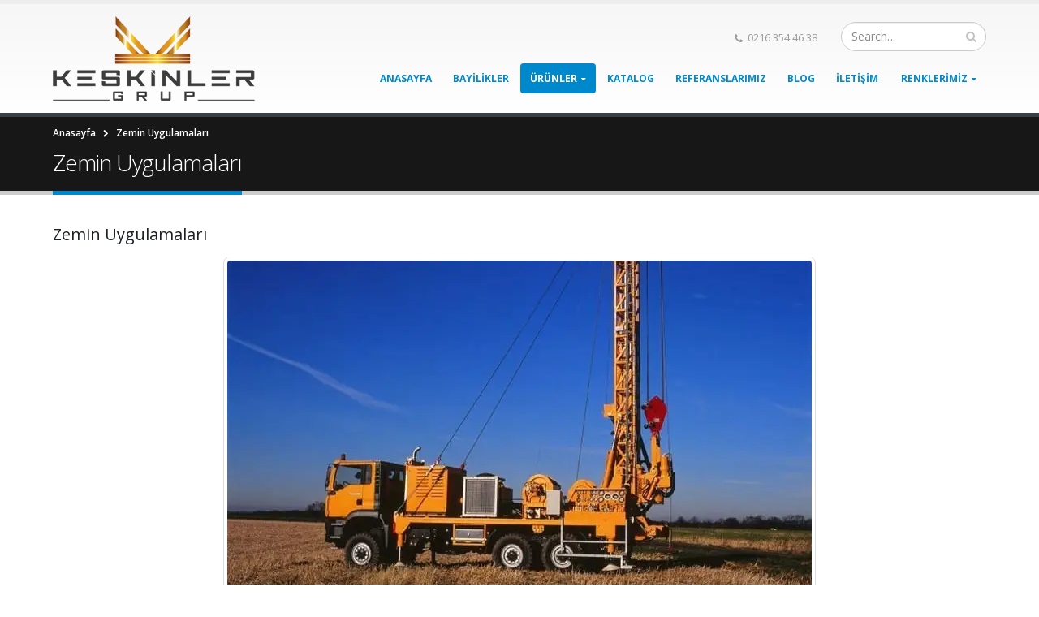

--- FILE ---
content_type: text/html; charset=UTF-8
request_url: https://keskinlergrup.com/zemin-uygulamalari/
body_size: 15569
content:
<!DOCTYPE html>
<html lang="tr">
<head>
    <meta charset="utf-8">
    <!--[if IE]><meta http-equiv='X-UA-Compatible' content='IE=edge,chrome=1'><![endif]-->
    <meta name="viewport" content="width=device-width, initial-scale=1, maximum-scale=1" />
    <link rel="profile" href="http://gmpg.org/xfn/11" />
    <link rel="pingback" href="https://keskinlergrup.com/xmlrpc.php" />

        <link rel="shortcut icon" href="//keskinlergrup.com/wp-content/uploads/2021/06/cropped-keskinler.fw_.png" type="image/x-icon" />
    <link rel="apple-touch-icon-precomposed" href="//keskinlergrup.com/wp-content/uploads/2021/06/cropped-keskinler.fw_.png">
    <link rel="apple-touch-icon-precomposed" sizes="114x114" href="//keskinlergrup.com/wp-content/themes/simwebtr/images/logo/apple-touch-icon_114x114.png">
    <link rel="apple-touch-icon-precomposed" sizes="72x72" href="//keskinlergrup.com/wp-content/themes/simwebtr/images/logo/apple-touch-icon_72x72.png">
    <link rel="apple-touch-icon-precomposed" sizes="144x144" href="//keskinlergrup.com/wp-content/themes/simwebtr/images/logo/apple-touch-icon_144x144.png">

<style rel="stylesheet" property="stylesheet" type="text/css">.ms-loading-container .ms-loading, .ms-slide .ms-slide-loading { background-image: none !important; background-color: transparent !important; box-shadow: none !important; } #header .logo { max-width: 170px; } @media (min-width: 1170px) { #header .logo { max-width: 250px; } } @media (max-width: 991px) { #header .logo { max-width: 110px; } } @media (max-width: 767px) { #header .logo { max-width: 110px; } } #header.sticky-header .logo { max-width: 100px; }</style><meta name='robots' content='index, follow, max-image-preview:large, max-snippet:-1, max-video-preview:-1' />

	<!-- This site is optimized with the Yoast SEO plugin v16.1.1 - https://yoast.com/wordpress/plugins/seo/ -->
	<title>Zemin Uygulamaları - Keskinler İzolasyon Mühendislik Yapı Malzemeleri</title>
	<meta name="description" content="Zemin Uygulamaları Nelerdir ? İnşaat alanında merak ettiğniz her türlü bilgiyi keskinlergrup&#039;da bulabilirsiniz." />
	<link rel="canonical" href="https://keskinlergrup.com/zemin-uygulamalari/" />
	<meta property="og:locale" content="tr_TR" />
	<meta property="og:type" content="article" />
	<meta property="og:title" content="Zemin Uygulamaları - Keskinler İzolasyon Mühendislik Yapı Malzemeleri" />
	<meta property="og:description" content="Zemin Uygulamaları Nelerdir ? İnşaat alanında merak ettiğniz her türlü bilgiyi keskinlergrup&#039;da bulabilirsiniz." />
	<meta property="og:url" content="https://keskinlergrup.com/zemin-uygulamalari/" />
	<meta property="og:site_name" content="Keskinler İzolasyon Mühendislik Yapı Malzemeleri" />
	<meta property="article:modified_time" content="2021-03-29T08:14:48+00:00" />
	<meta name="twitter:card" content="summary_large_image" />
	<meta name="twitter:label1" content="Tahmini okuma süresi">
	<meta name="twitter:data1" content="1 dakika">
	<script type="application/ld+json" class="yoast-schema-graph">{"@context":"https://schema.org","@graph":[{"@type":"Organization","@id":"https://keskinlergrup.com/#organization","name":"Keskinler Grup","url":"https://keskinlergrup.com/","sameAs":[],"logo":{"@type":"ImageObject","@id":"https://keskinlergrup.com/#logo","inLanguage":"tr","url":"https://i0.wp.com/keskinlergrup.com/wp-content/uploads/2018/06/keskinler.png?fit=361%2C361&ssl=1","contentUrl":"https://i0.wp.com/keskinlergrup.com/wp-content/uploads/2018/06/keskinler.png?fit=361%2C361&ssl=1","width":361,"height":361,"caption":"Keskinler Grup"},"image":{"@id":"https://keskinlergrup.com/#logo"}},{"@type":"WebSite","@id":"https://keskinlergrup.com/#website","url":"https://keskinlergrup.com/","name":"Keskinler \u0130zolasyon M\u00fchendislik Yap\u0131 Malzemeleri","description":"Keskinler Grup","publisher":{"@id":"https://keskinlergrup.com/#organization"},"potentialAction":[{"@type":"SearchAction","target":"https://keskinlergrup.com/?s={search_term_string}","query-input":"required name=search_term_string"}],"inLanguage":"tr"},{"@type":"WebPage","@id":"https://keskinlergrup.com/zemin-uygulamalari/#webpage","url":"https://keskinlergrup.com/zemin-uygulamalari/","name":"Zemin Uygulamalar\u0131 - Keskinler \u0130zolasyon M\u00fchendislik Yap\u0131 Malzemeleri","isPartOf":{"@id":"https://keskinlergrup.com/#website"},"datePublished":"2021-03-29T08:13:50+00:00","dateModified":"2021-03-29T08:14:48+00:00","description":"Zemin Uygulamalar\u0131 Nelerdir ? \u0130n\u015faat alan\u0131nda merak etti\u011fniz her t\u00fcrl\u00fc bilgiyi keskinlergrup'da bulabilirsiniz.","breadcrumb":{"@id":"https://keskinlergrup.com/zemin-uygulamalari/#breadcrumb"},"inLanguage":"tr","potentialAction":[{"@type":"ReadAction","target":["https://keskinlergrup.com/zemin-uygulamalari/"]}]},{"@type":"BreadcrumbList","@id":"https://keskinlergrup.com/zemin-uygulamalari/#breadcrumb","itemListElement":[{"@type":"ListItem","position":1,"item":{"@type":"WebPage","@id":"https://keskinlergrup.com/","url":"https://keskinlergrup.com/","name":"Home"}},{"@type":"ListItem","position":2,"item":{"@type":"WebPage","@id":"https://keskinlergrup.com/zemin-uygulamalari/","url":"https://keskinlergrup.com/zemin-uygulamalari/","name":"Zemin Uygulamalar\u0131"}}]}]}</script>
	<!-- / Yoast SEO plugin. -->


<link rel='dns-prefetch' href='//fonts.googleapis.com' />
<link rel='dns-prefetch' href='//s.w.org' />
<link rel='dns-prefetch' href='//i0.wp.com' />
<link rel='dns-prefetch' href='//i1.wp.com' />
<link rel='dns-prefetch' href='//i2.wp.com' />
<link rel='dns-prefetch' href='//c0.wp.com' />
<link rel="alternate" type="application/rss+xml" title="Keskinler İzolasyon Mühendislik Yapı Malzemeleri &raquo; beslemesi" href="https://keskinlergrup.com/feed/" />
<link rel="alternate" type="application/rss+xml" title="Keskinler İzolasyon Mühendislik Yapı Malzemeleri &raquo; yorum beslemesi" href="https://keskinlergrup.com/comments/feed/" />
		<script type="text/javascript">
			window._wpemojiSettings = {"baseUrl":"https:\/\/s.w.org\/images\/core\/emoji\/13.0.1\/72x72\/","ext":".png","svgUrl":"https:\/\/s.w.org\/images\/core\/emoji\/13.0.1\/svg\/","svgExt":".svg","source":{"concatemoji":"https:\/\/keskinlergrup.com\/wp-includes\/js\/wp-emoji-release.min.js?ver=5.7.14"}};
			!function(e,a,t){var n,r,o,i=a.createElement("canvas"),p=i.getContext&&i.getContext("2d");function s(e,t){var a=String.fromCharCode;p.clearRect(0,0,i.width,i.height),p.fillText(a.apply(this,e),0,0);e=i.toDataURL();return p.clearRect(0,0,i.width,i.height),p.fillText(a.apply(this,t),0,0),e===i.toDataURL()}function c(e){var t=a.createElement("script");t.src=e,t.defer=t.type="text/javascript",a.getElementsByTagName("head")[0].appendChild(t)}for(o=Array("flag","emoji"),t.supports={everything:!0,everythingExceptFlag:!0},r=0;r<o.length;r++)t.supports[o[r]]=function(e){if(!p||!p.fillText)return!1;switch(p.textBaseline="top",p.font="600 32px Arial",e){case"flag":return s([127987,65039,8205,9895,65039],[127987,65039,8203,9895,65039])?!1:!s([55356,56826,55356,56819],[55356,56826,8203,55356,56819])&&!s([55356,57332,56128,56423,56128,56418,56128,56421,56128,56430,56128,56423,56128,56447],[55356,57332,8203,56128,56423,8203,56128,56418,8203,56128,56421,8203,56128,56430,8203,56128,56423,8203,56128,56447]);case"emoji":return!s([55357,56424,8205,55356,57212],[55357,56424,8203,55356,57212])}return!1}(o[r]),t.supports.everything=t.supports.everything&&t.supports[o[r]],"flag"!==o[r]&&(t.supports.everythingExceptFlag=t.supports.everythingExceptFlag&&t.supports[o[r]]);t.supports.everythingExceptFlag=t.supports.everythingExceptFlag&&!t.supports.flag,t.DOMReady=!1,t.readyCallback=function(){t.DOMReady=!0},t.supports.everything||(n=function(){t.readyCallback()},a.addEventListener?(a.addEventListener("DOMContentLoaded",n,!1),e.addEventListener("load",n,!1)):(e.attachEvent("onload",n),a.attachEvent("onreadystatechange",function(){"complete"===a.readyState&&t.readyCallback()})),(n=t.source||{}).concatemoji?c(n.concatemoji):n.wpemoji&&n.twemoji&&(c(n.twemoji),c(n.wpemoji)))}(window,document,window._wpemojiSettings);
		</script>
		<style type="text/css">
img.wp-smiley,
img.emoji {
	display: inline !important;
	border: none !important;
	box-shadow: none !important;
	height: 1em !important;
	width: 1em !important;
	margin: 0 .07em !important;
	vertical-align: -0.1em !important;
	background: none !important;
	padding: 0 !important;
}
</style>
	<link rel='stylesheet' id='validate-engine-css-css'  href='https://keskinlergrup.com/wp-content/plugins/wysija-newsletters/css/validationEngine.jquery.css?ver=2.14' type='text/css' media='all' />
<link rel='stylesheet' id='wp-block-library-css'  href='https://c0.wp.com/c/5.7.14/wp-includes/css/dist/block-library/style.min.css' type='text/css' media='all' />
<style id='wp-block-library-inline-css' type='text/css'>
.has-text-align-justify{text-align:justify;}
</style>
<link rel='stylesheet' id='contact-form-7-css'  href='https://keskinlergrup.com/wp-content/plugins/contact-form-7/includes/css/styles.css?ver=5.4' type='text/css' media='all' />
<link rel='stylesheet' id='bwg_fonts-css'  href='https://keskinlergrup.com/wp-content/plugins/photo-gallery/css/bwg-fonts/fonts.css?ver=0.0.1' type='text/css' media='all' />
<link rel='stylesheet' id='sumoselect-css'  href='https://keskinlergrup.com/wp-content/plugins/photo-gallery/css/sumoselect.min.css?ver=3.0.3' type='text/css' media='all' />
<link rel='stylesheet' id='mCustomScrollbar-css'  href='https://keskinlergrup.com/wp-content/plugins/photo-gallery/css/jquery.mCustomScrollbar.min.css?ver=1.5.72' type='text/css' media='all' />
<link rel='stylesheet' id='bwg_frontend-css'  href='https://keskinlergrup.com/wp-content/plugins/photo-gallery/css/styles.min.css?ver=1.5.72' type='text/css' media='all' />
<link rel='stylesheet' id='js_composer_front-css'  href='https://keskinlergrup.com/wp-content/plugins/js_composer/assets/css/js_composer.min.css?ver=6.5.0' type='text/css' media='all' />
<link rel='stylesheet' id='ms-main-css'  href='https://keskinlergrup.com/wp-content/plugins/masterslider/public/assets/css/masterslider.main.css?ver=2.29.0' type='text/css' media='all' />
<link rel='stylesheet' id='ms-custom-css'  href='https://keskinlergrup.com/wp-content/uploads/masterslider/custom.css?ver=4.1' type='text/css' media='all' />
<link rel='stylesheet' id='bsf-Defaults-css'  href='https://keskinlergrup.com/wp-content/uploads/smile_fonts/Defaults/Defaults.css?ver=5.7.14' type='text/css' media='all' />
<link rel='stylesheet' id='ultimate-style-min-css'  href='https://keskinlergrup.com/wp-content/plugins/Ultimate_VC_Addons/assets/min-css/ultimate.min.css?ver=3.16.1' type='text/css' media='all' />
<link rel='stylesheet' id='porto-bootstrap-css'  href='https://keskinlergrup.com/wp-content/themes/simwebtr/css/bootstrap_1.css?ver=5.7.14' type='text/css' media='all' />
<link rel='stylesheet' id='porto-plugins-css'  href='https://keskinlergrup.com/wp-content/themes/simwebtr/css/plugins_1.css?ver=5.7.14' type='text/css' media='all' />
<link rel='stylesheet' id='porto-theme-elements-css'  href='https://keskinlergrup.com/wp-content/themes/simwebtr/css/theme_elements_1.css?ver=5.7.14' type='text/css' media='all' />
<link rel='stylesheet' id='porto-theme-css'  href='https://keskinlergrup.com/wp-content/themes/simwebtr/css/theme_1.css?ver=5.7.14' type='text/css' media='all' />
<link rel='stylesheet' id='porto-skin-css'  href='https://keskinlergrup.com/wp-content/themes/simwebtr/css/skin_1.css?ver=5.7.14' type='text/css' media='all' />
<link rel='stylesheet' id='porto-style-css'  href='https://keskinlergrup.com/wp-content/themes/simwebtr/style.css?ver=5.7.14' type='text/css' media='all' />
<link rel='stylesheet' id='porto-google-fonts-css'  href='//fonts.googleapis.com/css?family=Open+Sans%3A300%2C300italic%2C400%2C400italic%2C600%2C600italic%2C700%2C700italic%2C800%2C800italic%7CShadows+Into+Light%3A300%2C300italic%2C400%2C400italic%2C600%2C600italic%2C700%2C700italic%2C800%2C800italic%7C&#038;ver=5.7.14' type='text/css' media='all' />
<!--[if lt IE 10]>
<link rel='stylesheet' id='porto-ie-css'  href='https://keskinlergrup.com/wp-content/themes/simwebtr/css/ie.css?ver=5.7.14' type='text/css' media='all' />
<![endif]-->
<link rel='stylesheet' id='jetpack_css-css'  href='https://c0.wp.com/p/jetpack/9.7.3/css/jetpack.css' type='text/css' media='all' />
<script type='text/javascript' src='https://c0.wp.com/c/5.7.14/wp-includes/js/jquery/jquery.min.js' id='jquery-core-js'></script>
<script type='text/javascript' src='https://c0.wp.com/c/5.7.14/wp-includes/js/jquery/jquery-migrate.min.js' id='jquery-migrate-js'></script>
<script type='text/javascript' src='https://keskinlergrup.com/wp-content/plugins/photo-gallery/js/jquery.sumoselect.min.js?ver=3.0.3' id='sumoselect-js'></script>
<script type='text/javascript' src='https://keskinlergrup.com/wp-content/plugins/photo-gallery/js/jquery.mobile.min.js?ver=1.4.5' id='jquery-mobile-js'></script>
<script type='text/javascript' src='https://keskinlergrup.com/wp-content/plugins/photo-gallery/js/jquery.mCustomScrollbar.concat.min.js?ver=1.5.72' id='mCustomScrollbar-js'></script>
<script type='text/javascript' src='https://keskinlergrup.com/wp-content/plugins/photo-gallery/js/jquery.fullscreen-0.4.1.min.js?ver=0.4.1' id='jquery-fullscreen-js'></script>
<script type='text/javascript' id='bwg_frontend-js-extra'>
/* <![CDATA[ */
var bwg_objectsL10n = {"bwg_field_required":"field is required.","bwg_mail_validation":"Bu, ge\u00e7erli bir e-posta adresi de\u011fil.","bwg_search_result":"Araman\u0131z\u0131 e\u015fle\u015fen g\u00f6r\u00fcnt\u00fc yok.","bwg_select_tag":"Select Tag","bwg_order_by":"Sipari\u015f","bwg_search":"Ara","bwg_show_ecommerce":"Yorumlar\u0131 g\u00f6ster","bwg_hide_ecommerce":"Yorumlar gizle","bwg_show_comments":"Yorumlar\u0131 G\u00f6ster","bwg_hide_comments":"Yorumlar gizle","bwg_restore":"Restore","bwg_maximize":"\u00d6zdeyi\u015f","bwg_fullscreen":"Fullscreen","bwg_exit_fullscreen":"Tam Ekran \u00e7\u0131k\u0131n","bwg_search_tag":"SEARCH...","bwg_tag_no_match":"No tags found","bwg_all_tags_selected":"All tags selected","bwg_tags_selected":"tags selected","play":"Oynay\u0131n","pause":"Pause","is_pro":"","bwg_play":"Oynay\u0131n","bwg_pause":"Pause","bwg_hide_info":"Bilgiyi sakla","bwg_show_info":"Bilgi g\u00f6ster","bwg_hide_rating":"Gizle derece","bwg_show_rating":"Derece Show","ok":"Ok","cancel":"Cancel","select_all":"Select all","lazy_load":"0","lazy_loader":"https:\/\/keskinlergrup.com\/wp-content\/plugins\/photo-gallery\/images\/ajax_loader.png","front_ajax":"0","bwg_tag_see_all":"see all tags","bwg_tag_see_less":"see less tags"};
/* ]]> */
</script>
<script type='text/javascript' src='https://keskinlergrup.com/wp-content/plugins/photo-gallery/js/scripts.min.js?ver=1.5.72' id='bwg_frontend-js'></script>
<script type='text/javascript' src='https://c0.wp.com/c/5.7.14/wp-includes/js/jquery/ui/core.min.js' id='jquery-ui-core-js'></script>
<script type='text/javascript' src='https://keskinlergrup.com/wp-content/plugins/Ultimate_VC_Addons/assets/min-js/ultimate.min.js?ver=3.16.1' id='ultimate-script-js'></script>
<link rel="https://api.w.org/" href="https://keskinlergrup.com/wp-json/" /><link rel="alternate" type="application/json" href="https://keskinlergrup.com/wp-json/wp/v2/pages/4438" /><link rel="EditURI" type="application/rsd+xml" title="RSD" href="https://keskinlergrup.com/xmlrpc.php?rsd" />
<link rel="wlwmanifest" type="application/wlwmanifest+xml" href="https://keskinlergrup.com/wp-includes/wlwmanifest.xml" /> 
<link rel='shortlink' href='https://keskinlergrup.com/?p=4438' />
<link rel="alternate" type="application/json+oembed" href="https://keskinlergrup.com/wp-json/oembed/1.0/embed?url=https%3A%2F%2Fkeskinlergrup.com%2Fzemin-uygulamalari%2F" />
<link rel="alternate" type="text/xml+oembed" href="https://keskinlergrup.com/wp-json/oembed/1.0/embed?url=https%3A%2F%2Fkeskinlergrup.com%2Fzemin-uygulamalari%2F&#038;format=xml" />
<script>var ms_grabbing_curosr='https://keskinlergrup.com/wp-content/plugins/masterslider/public/assets/css/common/grabbing.cur',ms_grab_curosr='https://keskinlergrup.com/wp-content/plugins/masterslider/public/assets/css/common/grab.cur';</script>
<meta name="generator" content="MasterSlider 2.29.0 - Responsive Touch Image Slider" />
<style type='text/css'>img#wpstats{display:none}</style>
		<meta name="generator" content="Powered by WPBakery Page Builder - drag and drop page builder for WordPress."/>
<link rel="icon" href="https://i2.wp.com/keskinlergrup.com/wp-content/uploads/2021/06/cropped-keskinler.fw_.png?fit=32%2C32&#038;ssl=1" sizes="32x32" />
<link rel="icon" href="https://i2.wp.com/keskinlergrup.com/wp-content/uploads/2021/06/cropped-keskinler.fw_.png?fit=192%2C192&#038;ssl=1" sizes="192x192" />
<link rel="apple-touch-icon" href="https://i2.wp.com/keskinlergrup.com/wp-content/uploads/2021/06/cropped-keskinler.fw_.png?fit=180%2C180&#038;ssl=1" />
<meta name="msapplication-TileImage" content="https://i2.wp.com/keskinlergrup.com/wp-content/uploads/2021/06/cropped-keskinler.fw_.png?fit=270%2C270&#038;ssl=1" />
<noscript><style> .wpb_animate_when_almost_visible { opacity: 1; }</style></noscript>
    <script type="text/javascript">
                                                </script>
</head>

<body class="page-template-default page page-id-4438 full blog-1 _masterslider _msp_version_2.29.0 wpb-js-composer js-comp-ver-6.5.0 vc_responsive">
    
    <div class="page-wrapper"><!-- page wrapper -->

        
                    <div class="header-wrapper clearfix"><!-- header wrapper -->
                                
                    <header id="header" class="header-corporate header-10 search-sm">
    
    <div class="header-main">
        <div class="container">
            <div class="header-left">
                <div class="logo">    <a href="https://keskinlergrup.com/" title="Keskinler İzolasyon Mühendislik Yapı Malzemeleri - Keskinler Grup" rel="home">
        <img class="img-responsive standard-logo" src="//keskinlergrup.com/wp-content/uploads/2018/06/keskinler-logo.png" alt="Keskinler İzolasyon Mühendislik Yapı Malzemeleri" /><img class="img-responsive retina-logo" src="//keskinlergrup.com/wp-content/uploads/2021/06/cropped-keskinler.fw_.png" alt="Keskinler İzolasyon Mühendislik Yapı Malzemeleri" style="max-height:px;display:none;" />    </a>
    </div>            </div>

            <div class="header-right">
                <div class="header-right-top">
                    <div class="header-contact"><ul class="nav nav-pills nav-top">
	<li class="phone">
		<span><i class="fa fa-phone"></i>0216 354 46 38</span>
	</li>
</ul>
</div>    <div class="searchform-popup">
        <a class="search-toggle"><i class="fa fa-search"></i></a>
            <form action="https://keskinlergrup.com/" method="get"
        class="searchform ">
        <fieldset>
            <span class="text"><input name="s" id="s" type="text" value="" placeholder="Search&hellip;" autocomplete="off" /></span>
                        <span class="button-wrap"><button class="btn btn-special" title="Search" type="submit"><i class="fa fa-search"></i></button></span>
        </fieldset>
    </form>
        </div>
                        <a class="mobile-toggle"><i class="fa fa-reorder"></i></a>
                </div>
                <div class="header-right-bottom">
                    <div id="main-menu">
                        <ul id="menu-main-menu" class="main-menu mega-menu show-arrow effect-down subeffect-fadein-left"><li id="nav-menu-item-3819" class="menu-item menu-item-type-custom menu-item-object-custom menu-item-home  narrow "><a href="https://keskinlergrup.com/" class="">ANASAYFA</a></li>
<li id="nav-menu-item-3820" class="menu-item menu-item-type-custom menu-item-object-custom  narrow "><a href="https://keskinlergrup.com/bayilikler/" class="">BAYİLİKLER</a></li>
<li id="nav-menu-item-3821" class="menu-item menu-item-type-custom menu-item-object-custom current-menu-ancestor current-menu-parent menu-item-has-children active has-sub narrow "><a href="#" class=" current ">Ürünler</a>
<div class="popup"><div class="inner" style=""><ul class="sub-menu">
	<li id="nav-menu-item-3914" class="menu-item menu-item-type-custom menu-item-object-custom " data-cols="1"><a href="/kaba-malzemeler" class="">Kaba Malzemeler</a></li>
	<li id="nav-menu-item-3916" class="menu-item menu-item-type-custom menu-item-object-custom " data-cols="1"><a href="https://keskinlergrup.com/su-yalitim-urunleri/" class="">Su Yalıtım Ürünleri</a></li>
	<li id="nav-menu-item-3917" class="menu-item menu-item-type-custom menu-item-object-custom " data-cols="1"><a href="https://keskinlergrup.com/alci-urunleri/" class="">Alçı Ürünleri</a></li>
	<li id="nav-menu-item-3918" class="menu-item menu-item-type-custom menu-item-object-custom " data-cols="1"><a href="https://keskinlergrup.com/seramik-yapistiricilari/" class="">Seramik Yapıştırıcıları</a></li>
	<li id="nav-menu-item-3919" class="menu-item menu-item-type-custom menu-item-object-custom " data-cols="1"><a href="https://keskinlergrup.com/tamir-ve-grout-harclari/" class="">Tamir ve Grout Harçları</a></li>
	<li id="nav-menu-item-3920" class="menu-item menu-item-type-custom menu-item-object-custom current-menu-item active" data-cols="1"><a href="https://keskinlergrup.com/zemin-uygulamalari/" class="">Zemin Uygulamaları</a></li>
	<li id="nav-menu-item-3921" class="menu-item menu-item-type-custom menu-item-object-custom " data-cols="1"><a href="https://keskinlergrup.com/cati-malzemeleri/" class="">Çatı Malzemeleri</a></li>
</ul></div></div>
</li>
<li id="nav-menu-item-3830" class="menu-item menu-item-type-custom menu-item-object-custom  narrow "><a target="_blank" href="/katalog/" class="">KATALOG</a></li>
<li id="nav-menu-item-3823" class="menu-item menu-item-type-custom menu-item-object-custom  narrow "><a href="https://keskinlergrup.com/referanslarimiz" class="">REFERANSLARIMIZ</a></li>
<li id="nav-menu-item-3824" class="menu-item menu-item-type-custom menu-item-object-custom  narrow "><a href="https://keskinlergrup.com/blog" class="">BLOG</a></li>
<li id="nav-menu-item-3822" class="menu-item menu-item-type-custom menu-item-object-custom  narrow "><a href="/iletisim/" class="">İLETİŞİM</a></li>
<li id="nav-menu-item-4214" class="menu-item menu-item-type-post_type menu-item-object-page  narrow "></li>
<li id="nav-menu-item-4376" class="menu-item menu-item-type-custom menu-item-object-custom menu-item-has-children  has-sub narrow "><a href="#" class="">RENKLERİMİZ</a>
<div class="popup"><div class="inner" style=""><ul class="sub-menu">
	<li id="nav-menu-item-4377" class="menu-item menu-item-type-custom menu-item-object-custom " data-cols="1"><a href="https://www.jotun.com/tr/tr/decorative/interior/colours/find-your-colour" class="">İç Cephe</a></li>
	<li id="nav-menu-item-4378" class="menu-item menu-item-type-custom menu-item-object-custom " data-cols="1"><a href="https://www.jotun.com/tr/tr/decorative/exterior/colours/find-your-exterior-colour" class="">Dış Cephe</a></li>
</ul></div></div>
</li>
</ul>                    </div>
                                    </div>

                
            </div>
        </div>
    </div>
</header>
                            </div><!-- end header wrapper -->
        
        
                <section class="page-top page-header-1">
        <div class="container">
    <div class="row">
        <div class="col-md-12">
                            <div class="breadcrumbs-wrap">
                    <ul class="breadcrumb"><li itemscope itemtype="http://data-vocabulary.org/Breadcrumb"><a itemprop="url" href="https://keskinlergrup.com" ><span itemprop="title">Anasayfa</span></a><i class="delimiter"></i></li><li>Zemin Uygulamaları</li></ul>                </div>
                        <div class="">
                                    <h1 class="page-title">Zemin Uygulamaları</h1>
                            </div>
                    </div>
    </div>
</div>    </section>
    
        <div id="main" class="column1 boxed"><!-- main -->

            
                        <div class="container">
                <div class="row">
            
            <!-- main content -->
            <div class="main-content col-md-12">

                            				
    <div id="content" role="main">
                
            <article class="post-4438 page type-page status-publish hentry">
                
                <span class="entry-title" style="display: none;">Zemin Uygulamaları</span><span class="vcard" style="display: none;"><span class="fn"><a href="https://keskinlergrup.com/author/mehmet/" title="Mehmet POLATDEMİR tarafından yazılan yazılar" rel="author">Mehmet POLATDEMİR</a></span></span><span class="updated" style="display:none">2021-03-29T11:14:48+03:00</span>
                <div class="page-content">
                    <div class="vc_row wpb_row vc_row-fluid"><div class="vc_column_container vc_col-sm-12"><div class="wpb_wrapper"><div class="porto-blog wpb_content_element "><h4 class="wpb_heading ">Zemin Uygulamaları </h4>
        <div class="blog-posts posts-large">

    
    
<article class="post post-large hide-post-date post-4728 post type-post status-publish format-standard has-post-thumbnail hentry category-nedir category-zemin tag-zemin-etudu-nasil-yapilir tag-zemin-etudu-nedir tag-zemin-gruplari-nelerdir">

        
            <div class="post-image single">
            <div class="post-slideshow owl-carousel">
                                    <div>
                        <div class="img-thumbnail">
                            <div class="inner">
                                <img class="owl-lazy img-responsive" width="720" height="445" data-src="https://i2.wp.com/keskinlergrup.com/wp-content/uploads/2021/07/zemin-etudu-nedir.jpg?resize=720%2C445&#038;ssl=1" alt="zemin etüdü nedir" data-image="https://i2.wp.com/keskinlergrup.com/wp-content/uploads/2021/07/zemin-etudu-nedir.jpg?fit=720%2C515&#038;ssl=1" data-caption="zemin etüdü nedir" />
                                                                    <span class="zoom"><i class="fa fa-search"></i></span>
                                                            </div>
                        </div>
                    </div>
                            </div>
        </div>
    
    
    
    <div class="post-content">

        <h2 class="entry-title"><a href="https://keskinlergrup.com/zemin-etudu-nedir/">Zemin Etüdü Nedir?</a></h2>

        <span class="vcard" style="display: none;"><span class="fn"><a href="https://keskinlergrup.com/author/metehan/" title="admin tarafından yazılan yazılar" rel="author">admin</a></span></span><span class="updated" style="display:none">2021-07-08T14:12:21+03:00</span><div class="entry-content"><strong>Zemin Etüdü Nedir? Neden Yapılır?</strong>

Zemin etüdü, sağlam temeller üzerinde yükselen bir bina için olmazsa olmaz bir uygulamadır. Bu sayede dayanıklı ve uzun ömürlü yapıların inşa edilmesi mümkün olur. Bu yazıda hem zemin etüdüne dair merak ettiklerinizin cevabını bulacak, hem zemin etüdünün hangi amaçla yapıldığını öğrenecek, hem de zemin grupları, geoteknik rapor, sıvılaşma ve kohezyon gibi çeşitli teknik bilgilere sahip olacaksınız. Tüm bu kavramların değerlendirilmesinde gerçekleştirilen deney ve uygulama süreci de yine burada sizi bekleyen bilgiler arasında bulunuyor.

<strong>1. Zemin Etüdü Nedir?​</strong>
Zemin etüdü, yeraltı katmanlarını inceleyen, hangi katmanın hangi konumda bulunduğunu ve de özelliklerini tespit eden bir uygulamadır. Aynı zamanda bina inşa etmenin öncesinde söz konusu inşa alanının detaylı bir analizi anlamına gelir. Bu analiz ile yeraltı katmanları incelenir, ne tür jeolojik katmanlar olduklarına, hangi derinlik ve kalınlıkta olduklarına bakılır ve kayaçların yoğunluğu, elektriğe karşı özdirençleri ve yeraltı suyu derinliği gibi çeşitli özellikleri de incelenir. Yapılan işlem zemin etüdü ya da geoteknik inceleme olarak ifade edilir.

&nbsp;

<div id="attachment_4729" style="width: 440px" class="wp-caption aligncenter"><img aria-describedby="caption-attachment-4729" loading="lazy" class=" wp-image-4729" src="https://i2.wp.com/keskinlergrup.com/wp-content/uploads/2021/07/zemin-etudu-nedir.jpg?resize=430%2C308&#038;ssl=1" alt="zemin etüdü nedir" width="430" height="308" srcset="https://i2.wp.com/keskinlergrup.com/wp-content/uploads/2021/07/zemin-etudu-nedir.jpg?resize=300%2C215&amp;ssl=1 300w, https://i2.wp.com/keskinlergrup.com/wp-content/uploads/2021/07/zemin-etudu-nedir.jpg?resize=600%2C429&amp;ssl=1 600w, https://i2.wp.com/keskinlergrup.com/wp-content/uploads/2021/07/zemin-etudu-nedir.jpg?w=720&amp;ssl=1 720w" sizes="(max-width: 430px) 100vw, 430px" data-recalc-dims="1" /><p id="caption-attachment-4729" class="wp-caption-text"><strong>Zemin Etüdü Nedir?</strong></p></div>

<strong>2. Zemin Etüdü Raporu​ | Zemin Etüdü Nedir?​</strong>
Zemin etüdü raporu, yapılan incelemenin ardından elde edilen bilgilerin derlendiği, yorumlandığı ve raporlaştırıldığı sonuç belgesidir. Elde edilen rapor, binanın inşa sürecini belirleyecek temel hesaplamaları içerir. Raporun içerdiği bilgiler ise genel çerçevede şunlar olacaktır;

– Yapı için hangi temel tipinin ve derinliğinin uygun olduğu

– Zeminin taşıma gücü

– Yapının ilerleyen dönemde maruz kalacağı oturmaların hesabı

– Olası şişme, çökme ve benzeri temel problemlerinin önceden hesaplanması

– Yeraltı sularının tespit edilmesi ve mevsimlere göre değişimi

– İstinat yapılarına etki edecek yanal basınçların hesaplanması

– Yerel zemin sınıfının tespit edilmesi

<strong>3. Zemin Grupları Nelerdir?​</strong>
Zemin grupları 4 başlık altında incelenmektedir. Buna göre A, B, C ve D grubu zemin ifadesi, belli özelliklere işaret edip, inşaat sürecini de şekillendirmektedir.

A grubu zemin: Kayalık ya da çok çakıllı zemini ifade eder ve dayanımı oldukça yüksektir.
B grubu zemin: Ayrışmış kayaçlar ve sıkı kumdan oluşan zemindir.
C grubu zemin: Orta sıklıkta kum ve değişime uğramış olan taşları içeren zemin türüdür.
D grubu zemin: Dolgu niteliğinde, çamur ve balçık yapısındaki zemindir.
Genel olarak zemin grupları bu şekilde ifade edilse de aynı zamanda kohezyon özelliklerine göre de zemin gruplandırması yapmamız mümkündür. Buna göre kohezyonu yüksek zemin türleri ile kohezyonsuz zemin türleri şeklinde iki grup olarak ele alabiliriz.

– Silt ve kil, kohezyonun yüksek olduğu toprak türleridir ve kil suyun derinlere etki etmesini geciktirdiği gibi tutulan suyun atılmasını da zorlaştırır. Bu durumda bodrum katların nem ve rutubetten koruması için ekstra önlemler alınması gerekebilir.

– Kum, çakıl ve kayalık gibi zeminler ise kohezyonsuz olarak ifade edilir ve bu tür zeminler olası çökmeyi hemen gerçekleştirirler. Suyu çabuk sızdırıp, molekülleri içerisine su almamaları da yine zeminin genleşme ve değişme gibi olasılıklarını minimuma indirir. Bodrum duvarlarının yalıtımına dair problemler ise çok daha az görülür.

<strong>4. Geoteknik Rapor</strong>
Geoteknik rapor, zemin etüdü raporu için veri sunar. Çalışma alanındaki zeminin yapısı, çevre koşulları, bölgenin deprem sınıfı, inşa edilecek olan yapının özellikleri, olası tüm sorunların risk analizi ve benzeri konuları kapsar.

<strong>5. Zemin Tespit Tutanağı Nedir?</strong>
Zemin tespit tutanağı, kayıt altına alınacak kaçak yapının, mimari projeye uygun olduğunu beyan eden evraktır. Yetkilendirilmiş bürolar (LİHKAB) ya da Özel Harita Mühendislik Büroları Yapı Kayıt Belgesi beyanında mimari projeye uyguluğu gösteren zemin tespit tutanağını hazırlarlar ve Kadastro Müdürlüklerine teslim ederler. Bu belgede bulunan temel bilgiler ise şunlardır;

Taşınmaza ait pafta, ada, parsel bilgileri,
Taşınmaza ait maliklerin bilgileri,
Harita mühendisleri tarafından hazırlanmış olan kroki,
Zemin tespit tutanağını inceleyecek olan kuruma ait onay mercilerinin isimleri

<strong>6. Sıvılaşma Nedir? Önlemi Nasıl Alınır?</strong>
Sıvılaşma teknik bir terim olarak ele alındığında, deprem ve benzeri olaylar ile toprağın su miktarının artması ve buna bağlı olarak da toprağın akışkanlık kazanması anlamına gelir. Zeminin akışkanlığının artması ise mukavemetin azalmasına sebep olur. Örneğin; ince taneli kumdan oluşan bir zemin, normal şartlarda hareketsiz olmasına karşın, deprem gibi tetikleyiciler ile katı maddelerin dibe çökmesine bağlı olarak zemine yakın yerlerde su birikmesi ile sıvılaşma yaşayabilir. Bu durumda ise toprak binanın statik yüklerini taşıyamaz hale gelebilir.

Zemin etüdü ile elde edilebilecek böyle bir risk faktörüne karşı önlem alınması son derece önemlidir. Sıvılaşmaya karşı alınabilecek önlemler ise farklılaşabilir. Her şeyden önce, henüz projelendirme aşamasındayken sıvılaşma riski analiz edilmelidir. Böyle bir riskin olması durumunda, yapı temeli atılmadan önce çimentolu malzemeler ile sıvılaşmaya karşı önlem alınabilir. Maliyeti yüksek bir önlem olmasına karşın etkilidir. Diğer taraftan zemin sıkılaştırma teknikleri kullanılabilir ve drenaj tekniği ile sıvılaşmanın önüne geçilebilir.

<strong>7. Konsolidasyon</strong>
Konsolidasyon, basit bir ifade ile zaman faktörüne bağlı olarak zemin boşluklarındaki suyun, yük altında dışarı atılma işlemidir. Konsolidasyon süresi ise hem zeminin yapısına göre hem de toprak tipine göre değişiklik gösterebilir. İnce taneli topraklarda genellikle konsolidasyon gerçekleşmekle birlikte süresi belirsiz olmaktadır. İri taneli topraklarda ise konsolidasyon mümkün olmakla birlikte ince taneli topraklara oranla çok daha hızlı gerçekleşmektedir. Doygun killerde ise oldukça yavaş bir konsolidasyon söz konusu olmaktadır.

<strong>8. Zemin Kesme Direnci Nedir?</strong>
Zeminin kesme direnci, deprem gibi etkenlere karşı tepkisini tespit etmeyi sağlar. Şöyle ki; bazı zeminler esnek yapıdadır ve deprem sırasında esner ama şekil değiştirmez. Bazı seminler ise hiç esnemez ve bu durumda doğrudan şekil değiştirir. Dolayısıyla da binada ciddi hasara yol açar. Zeminin esneklik oranının tespit edilmesi ise kesme modülü yani kesme direnci ile mümkün olur. Bir zeminin kesme modülü ne kadar büyükse, kesme direnci de o kadar büyüktür. Yani zemin deprem dalgalarına direnç gösterir, esner ve parçalanmaz. Kesme direncinin düşüklüğü ise esnemenin olmadığını ve depreme dayanıksız olduğunu gösterir.

<strong>9. Pekleştirme</strong>
Pekleştirme, genel anlamda sağlamlaştırma demektir. Bina inşa etmenin ilk aşaması zeminin hazırlanmasıdır ve kazı çalışmaları başladığında, zeminin sağlamlaştırılması yani pekleştirme gereklidir. Bunun için yapılabilecek uygulamalar ise taşıyıcı sistemlerin doğru bir şekilde konumlandırılması, yük ağırlığının doğru bir hesaplama ile eşit şekilde dağıtılması ve zeminin kurallara uygun şekilde hazırlanması olabilir.

<strong>10. Kohezyon</strong>
Kohezyon, inşaat alanındaki kimya olayıdır. Kohezyon aslında bir kuvvettir. Bu kuvvet, aynı cinsteki moleküllerin birbirini çekme kuvveti olarak ifade edilebilir. Örneğin; killi topraklar kohezif olarak ifade edilir ve bu toprak yapısındaki benzer parçacıkları bir arada tutma kuvveti kohezyon olarak adlandırılır. Kohezyon, makaslama adı verilen deney ile tespit edilebilir ve buna göre çalışma yürütülebilir. Zemin etüdü kapsamında önemli bir kavram olarak karşımıza çıkan Kohezyon, özellikle killi topraklar ile karşı karşıya olunduğunda dikkatle değerlendirilmelidir. Çünkü kohezyon, zeminin sağlamlığı ile doğrudan ilişkisi olan bir kavramdır.

<strong>11. Reglaj</strong>
Zemin etüdü kapsamında karşımıza çıkan bir diğer kavram Reglaj’dır. Reglaj, tesviye ve finişleme olarak ifade edilir. Yarma ya da dolgu işlemleri sonrası pürüzlü hale gelen arazinin kazı ve dolgu uygulamaları ile istenilen eğime sahip, pürüzsüz bir hal almasıdır. Bu işlem, inşaat alanlarında düzenli hatlara sahip zeminin elde edilmesini mümkün kılar ve istenilen eğime ulaşılması da mümkün olur. Karayolları kapsamında gerçekleştirilen reglaj çalışmaları ise kazaların ciddi oranda azalmasını sağlar. Sürüşü kolaylaştıran eğim ve engebesiz yollar bu çalışma ile yakalanmaktadır.</div>
        <div class="post-meta clearfix">
                                        <span><i class="fa fa-folder-open"></i> <a href="https://keskinlergrup.com/category/nedir/" rel="category tag">Nedir?</a>, <a href="https://keskinlergrup.com/category/zemin/" rel="category tag">Zemin Uygulamaları Nedir?</a></span>
                                        <span><i class="fa fa-tag"></i> <a href="https://keskinlergrup.com/tag/zemin-etudu-nasil-yapilir/" rel="tag">zemin etüdü nasıl yapılır</a>, <a href="https://keskinlergrup.com/tag/zemin-etudu-nedir/" rel="tag">zemin etüdü nedir</a>, <a href="https://keskinlergrup.com/tag/zemin-gruplari-nelerdir/" rel="tag">zemin grupları nelerdir</a></span>
                        <span><i class="fa fa-comments"></i> <span><span class="screen-reader-text">Zemin Etüdü Nedir? için</span> yorumlar kapalı</span></span>                        <a class="btn btn-xs btn-primary pt-right" href="https://keskinlergrup.com/zemin-etudu-nedir/">Read more...</a>
        </div>

    </div>

</article>
<article class="post post-large hide-post-date post-4509 post type-post status-publish format-standard hentry category-zemin">

        
    
    
    
    <div class="post-content">

        <h2 class="entry-title"><a href="https://keskinlergrup.com/lamine-parke-nedir/">Lamine Parke Nedir?</a></h2>

        <span class="vcard" style="display: none;"><span class="fn"><a href="https://keskinlergrup.com/author/metehan/" title="admin tarafından yazılan yazılar" rel="author">admin</a></span></span><span class="updated" style="display:none">2021-04-08T11:44:44+03:00</span><div class="entry-content"><p><img loading="lazy" class="alignnone size-medium wp-image-4510 aligncenter" src="https://i1.wp.com/keskinlergrup.com/wp-content/uploads/2021/04/lamine-parke.jpg?resize=300%2C297&#038;ssl=1" alt="" width="300" height="297" srcset="https://i1.wp.com/keskinlergrup.com/wp-content/uploads/2021/04/lamine-parke.jpg?resize=300%2C297&amp;ssl=1 300w, https://i1.wp.com/keskinlergrup.com/wp-content/uploads/2021/04/lamine-parke.jpg?resize=150%2C150&amp;ssl=1 150w, https://i1.wp.com/keskinlergrup.com/wp-content/uploads/2021/04/lamine-parke.jpg?resize=85%2C85&amp;ssl=1 85w, https://i1.wp.com/keskinlergrup.com/wp-content/uploads/2021/04/lamine-parke.jpg?resize=50%2C50&amp;ssl=1 50w, https://i1.wp.com/keskinlergrup.com/wp-content/uploads/2021/04/lamine-parke.jpg?w=550&amp;ssl=1 550w" sizes="(max-width: 300px) 100vw, 300px" data-recalc-dims="1" /></p>
<p>Lamine parke, genellikle iki ya da üç katman olarak üretilen parke çeşididir. Alt katmanlarda genellikle düşük değerdeki herhangi bir ağaç ya da kontrplak kullanılmaktadır. Bu tabakada en yaygın kullanılan ağaç türü İngilizce’ de rubberwood olarak adlandırılan botanik ismi ise hevea brasiliensis olan ağaçtır. Üst katmanda ise ağacın bizzat kendisi bulunur. Lamine parkenin masif parkeden pahalı olmasının nedeni ise üretime olan maliyeti masif parkeye oranla çok daha yüksek bir üretim teknolojisi kullanılması ve cilalı, boyalı, eskitilmiş vb. seçeneklerle satışa sunulmasıdır. Masif parkede bu tür üst yüzey işlemleri ve malzemeleri dışarıdan temin edilir ve uygulanır.<br />
Lamine parkedeki&nbsp;<em>“lamine”</em>&nbsp;kelimesi yapıştırma anlamındadır ve birbirine yapışan katmanlardan oluşmuş bir malzemeyi ifade eder. Standart lamine parkelerdeki üst katman kalınlığı 3-6 mm civarındadır. Son zamanlarda piyasaya giren ve piyasada yer edinebilmek ve daha fazla satış rakamlarına ulaşabilmek için standart dışı lamine parkeler kontrplak üzerine 1-2 mm kalınlığında papel kaplamaların kullanılmasıyla üretilmektedir. Ne yazık ki, 1-2 mm kalınlığında gerçek ahşaba sahip olan bir lamine parke ağacın gerçek dokusunu bile veremez. Ancak maalesef ülkemizde tüketiciler ucuz ürün alma mantığıyla hareket ederek çok büyük yanılgıya düşmektedirler. Bunun yanında 1-2 mm hatta 2,5 mm kalınlığında olan lamine parkeler 1 ya da 2 defa silindikten sonra ömürlerini tamamlarlar çünkü artık en alt tabakadaki ağaca kadar inilmiştir. Bu sebeple lamine parke seçiminde üst katmandaki ağacın kalınlığına dikkat edilmelidir.</p>
<p>Lamine parke seçiminde dikkat edilmesi gereken bir diğer unsur ise ister tek parça (plank) ister üç parça (3-strip) olsun, parçalar yan yana birleştirildiğinde arada kot farkının olmaması ve parçaların birbirlerine sıkı kenetlenmesidir. Aksi halde en ufak bir ıslaklık unsurunda su parçacıkları ahşabın arasına sızar ve çalışmasına sebebiyet verebilir.</p>
<p>İki katmanlı olarak üretilen lamine parkeler üç katmanlı lamine parkelere göre daha esnek bir malzemedir. Bu malzemenin zemin ile ilgili problemleri olan mekanlarda tercih edilmelidir. Bu sebeple iki katmanlı lamine parke yere yapıştırılarak uygulanmalı, yüzer sistem olarak tanımlanan yöntem uygulanmamalıdır. Aksi halde aynı laminat parkedeki gibi uygulama yapılan alanda yer yer ses üretme problemi ile karşılaşılabilir.</p>
</div>
        <div class="post-meta clearfix">
                                        <span><i class="fa fa-folder-open"></i> <a href="https://keskinlergrup.com/category/zemin/" rel="category tag">Zemin Uygulamaları Nedir?</a></span>
                                    <span><i class="fa fa-comments"></i> <span><span class="screen-reader-text">Lamine Parke Nedir? için</span> yorumlar kapalı</span></span>                        <a class="btn btn-xs btn-primary pt-right" href="https://keskinlergrup.com/lamine-parke-nedir/">Read more...</a>
        </div>

    </div>

</article>
<article class="post post-large hide-post-date post-4412 post type-post status-publish format-standard hentry category-zemin">

        
    
    
    
    <div class="post-content">

        <h2 class="entry-title"><a href="https://keskinlergrup.com/epoksi-zemin-kaplama/">Epoksi Zemin Kaplama</a></h2>

        <span class="vcard" style="display: none;"><span class="fn"><a href="https://keskinlergrup.com/author/mehmet/" title="Mehmet POLATDEMİR tarafından yazılan yazılar" rel="author">Mehmet POLATDEMİR</a></span></span><span class="updated" style="display:none">2021-03-29T13:11:55+03:00</span><div class="entry-content"><p><img loading="lazy" class="alignnone size-medium wp-image-4415 aligncenter" src="https://i2.wp.com/keskinlergrup.com/wp-content/uploads/2021/03/epoksi-zemin-kaplama-1.jpg?resize=300%2C169&#038;ssl=1" alt="" width="300" height="169" srcset="https://i2.wp.com/keskinlergrup.com/wp-content/uploads/2021/03/epoksi-zemin-kaplama-1.jpg?resize=300%2C169&amp;ssl=1 300w, https://i2.wp.com/keskinlergrup.com/wp-content/uploads/2021/03/epoksi-zemin-kaplama-1.jpg?w=600&amp;ssl=1 600w" sizes="(max-width: 300px) 100vw, 300px" data-recalc-dims="1" /></p>
<p>Epoksi zemin kaplamaları yapı sektöründe çok geniş bir kullanım alanına sahiptir. Zemin kaplaması olarak kullanılmasının en temel amacı fiziksel ve kimyasal oluşumların beton yüzeyler üzerindeki olumsuz etkilerini gidermektir. Epoksi esaslı döşeme kaplamaları uygulanmış olan alanlarda betonarme betonuna kıyasla çok üstün performansa sahip kesintisiz bir yüzey elde edilebilmektedir.</p>
<p><strong>Epoksi Zemin Kaplamalarının Özellikleri:</strong></p>
<ul>
<li> Döşeme ile güçlü bir bağ oluşturur.</li>
<li>Kimyasal maddelerin olumsuz etkilerine karşı mükemmel bir direnç gösterir.</li>
<li>Sıvı maddelerin döşemeye vereceği zararlara karşı en kesin çözümü sağlar.</li>
<li>Basınca dayanıklı, esnek ve aşınma direnci yüksektir.</li>
<li>Temizlenmesi kolaydır, hijyenik yüzeyler oluşturur.</li>
<li>Çatlamaya karşı dirençlidir.</li>
<li>Hızlı uygulanabilir.</li>
<li>Çok çabuk kürlenme sağlar.</li>
<li>Uygulandığı mekanlara stetik görünüm sağlar.</li>
</ul>
<p><strong>Epoksi Zemin Kaplama Temizliği ve Bakımı</strong></p>
<p>Genel olarak ıslak vakumlu mekanik sıyırıcı en uygun uygulamadır. Bez ve kova ile yıkama önerilmez. Hijyen koşullarının çok önem taşıdığı koşullarda bakterisit solüsyonu kullanılabilir ve 60- 80ºC sıcaklıklarda buharlı temizleme önerilir. Aşındırıcı kimyasal maddelerin dökülmesinin söz konusu olduğu okullarda, yüzeyin en kısa süre içinde temizlenmesi gerekir.</p>
</div>
        <div class="post-meta clearfix">
                                        <span><i class="fa fa-folder-open"></i> <a href="https://keskinlergrup.com/category/zemin/" rel="category tag">Zemin Uygulamaları Nedir?</a></span>
                                    <span><i class="fa fa-comments"></i> <span><span class="screen-reader-text">Epoksi Zemin Kaplama için</span> yorumlar kapalı</span></span>                        <a class="btn btn-xs btn-primary pt-right" href="https://keskinlergrup.com/epoksi-zemin-kaplama/">Read more...</a>
        </div>

    </div>

</article>
    
        </div>

    
    
    </div></div></div></div>
                </div>
            </article>

            
            
        
    </div>

        

</div><!-- end main content -->

    <div class="col-md-3 sidebar right-sidebar"><!-- main sidebar -->
                    </div><!-- end main sidebar -->

    </div>
</div>


        
            
            </div><!-- end main -->

            
            <div class="footer-wrapper ">

                
                    
<div id="footer" class="footer-1">
    
        <div class="footer-bottom">
        <div class="container">
            <div class="footer-left">
                                Keskinler İzolasyon Mühendislik Yapı Malzemeleri San. ve Tic. Ltd. Şti.  | Hosting <a href="https://netuv.com" target="_blank">netuv.com</a>            </div>

            
                    </div>
    </div>
    </div>
                
            </div>

                <div id="blueimp-gallery" class="blueimp-gallery blueimp-gallery-controls" data-start-slideshow="true" data-filter=":even">
        <div class="slides"></div>
        <h3 class="title">&nbsp;</h3>
        <a class="prev"></a>
        <a class="next"></a>
        <a class="close"></a>
        <a class="play-pause"></a>
        <ol class="indicator"></ol>
    </div>

        
    </div><!-- end wrapper -->
    
<div class="panel-overlay"></div>
<div class="filter-overlay"></div>

<div id="nav-panel" class="">
    <div class="menu-wrap"><ul id="menu-main-menu-1" class="mobile-menu accordion-menu"><li id="accordion-menu-item-3819" class="menu-item menu-item-type-custom menu-item-object-custom menu-item-home "><a href="https://keskinlergrup.com/" rel="nofollow" class="">ANASAYFA</a></li>
<li id="accordion-menu-item-3820" class="menu-item menu-item-type-custom menu-item-object-custom "><a href="https://keskinlergrup.com/bayilikler/" rel="nofollow" class="">BAYİLİKLER</a></li>
<li id="accordion-menu-item-3821" class="menu-item menu-item-type-custom menu-item-object-custom current-menu-ancestor current-menu-parent menu-item-has-children active has-sub"><a href="#" rel="nofollow" class=" current ">Ürünler</a>
<span class="arrow"></span><ul class="sub-menu">
	<li id="accordion-menu-item-3914" class="menu-item menu-item-type-custom menu-item-object-custom "><a href="/kaba-malzemeler" rel="nofollow" class="">Kaba Malzemeler</a></li>
	<li id="accordion-menu-item-3916" class="menu-item menu-item-type-custom menu-item-object-custom "><a href="https://keskinlergrup.com/su-yalitim-urunleri/" rel="nofollow" class="">Su Yalıtım Ürünleri</a></li>
	<li id="accordion-menu-item-3917" class="menu-item menu-item-type-custom menu-item-object-custom "><a href="https://keskinlergrup.com/alci-urunleri/" rel="nofollow" class="">Alçı Ürünleri</a></li>
	<li id="accordion-menu-item-3918" class="menu-item menu-item-type-custom menu-item-object-custom "><a href="https://keskinlergrup.com/seramik-yapistiricilari/" rel="nofollow" class="">Seramik Yapıştırıcıları</a></li>
	<li id="accordion-menu-item-3919" class="menu-item menu-item-type-custom menu-item-object-custom "><a href="https://keskinlergrup.com/tamir-ve-grout-harclari/" rel="nofollow" class="">Tamir ve Grout Harçları</a></li>
	<li id="accordion-menu-item-3920" class="menu-item menu-item-type-custom menu-item-object-custom current-menu-item active"><a href="https://keskinlergrup.com/zemin-uygulamalari/" rel="nofollow" class="">Zemin Uygulamaları</a></li>
	<li id="accordion-menu-item-3921" class="menu-item menu-item-type-custom menu-item-object-custom "><a href="https://keskinlergrup.com/cati-malzemeleri/" rel="nofollow" class="">Çatı Malzemeleri</a></li>
</ul>
</li>
<li id="accordion-menu-item-3830" class="menu-item menu-item-type-custom menu-item-object-custom "><a target="_blank" href="/katalog/" rel="nofollow" class="">KATALOG</a></li>
<li id="accordion-menu-item-3823" class="menu-item menu-item-type-custom menu-item-object-custom "><a href="https://keskinlergrup.com/referanslarimiz" rel="nofollow" class="">REFERANSLARIMIZ</a></li>
<li id="accordion-menu-item-3824" class="menu-item menu-item-type-custom menu-item-object-custom "><a href="https://keskinlergrup.com/blog" rel="nofollow" class="">BLOG</a></li>
<li id="accordion-menu-item-3822" class="menu-item menu-item-type-custom menu-item-object-custom "><a href="/iletisim/" rel="nofollow" class="">İLETİŞİM</a></li>
<li id="accordion-menu-item-4214" class="menu-item menu-item-type-post_type menu-item-object-page "></li>
<li id="accordion-menu-item-4376" class="menu-item menu-item-type-custom menu-item-object-custom menu-item-has-children  has-sub"><a href="#" rel="nofollow" class="">RENKLERİMİZ</a>
<span class="arrow"></span><ul class="sub-menu">
	<li id="accordion-menu-item-4377" class="menu-item menu-item-type-custom menu-item-object-custom "><a href="https://www.jotun.com/tr/tr/decorative/interior/colours/find-your-colour" rel="nofollow" class="">İç Cephe</a></li>
	<li id="accordion-menu-item-4378" class="menu-item menu-item-type-custom menu-item-object-custom "><a href="https://www.jotun.com/tr/tr/decorative/exterior/colours/find-your-exterior-colour" rel="nofollow" class="">Dış Cephe</a></li>
</ul>
</li>
</ul></div></div>
<a href="#" id="nav-panel-close" class=""><i class="fa fa-close"></i></a>
<!--[if lt IE 9]>
<script src="https://keskinlergrup.com/wp-content/themes/simwebtr/js/html5shiv.min.js"></script>
<script src="https://keskinlergrup.com/wp-content/themes/simwebtr/js/respond.min.js"></script>
<![endif]-->

<script type="text/html" id="wpb-modifications"></script><script type='text/javascript' src='https://c0.wp.com/p/jetpack/9.7.3/_inc/build/photon/photon.min.js' id='jetpack-photon-js'></script>
<script type='text/javascript' src='https://c0.wp.com/c/5.7.14/wp-includes/js/dist/vendor/wp-polyfill.min.js' id='wp-polyfill-js'></script>
<script type='text/javascript' id='wp-polyfill-js-after'>
( 'fetch' in window ) || document.write( '<script src="https://keskinlergrup.com/wp-includes/js/dist/vendor/wp-polyfill-fetch.min.js?ver=3.0.0"></scr' + 'ipt>' );( document.contains ) || document.write( '<script src="https://keskinlergrup.com/wp-includes/js/dist/vendor/wp-polyfill-node-contains.min.js?ver=3.42.0"></scr' + 'ipt>' );( window.DOMRect ) || document.write( '<script src="https://keskinlergrup.com/wp-includes/js/dist/vendor/wp-polyfill-dom-rect.min.js?ver=3.42.0"></scr' + 'ipt>' );( window.URL && window.URL.prototype && window.URLSearchParams ) || document.write( '<script src="https://keskinlergrup.com/wp-includes/js/dist/vendor/wp-polyfill-url.min.js?ver=3.6.4"></scr' + 'ipt>' );( window.FormData && window.FormData.prototype.keys ) || document.write( '<script src="https://keskinlergrup.com/wp-includes/js/dist/vendor/wp-polyfill-formdata.min.js?ver=3.0.12"></scr' + 'ipt>' );( Element.prototype.matches && Element.prototype.closest ) || document.write( '<script src="https://keskinlergrup.com/wp-includes/js/dist/vendor/wp-polyfill-element-closest.min.js?ver=2.0.2"></scr' + 'ipt>' );( 'objectFit' in document.documentElement.style ) || document.write( '<script src="https://keskinlergrup.com/wp-includes/js/dist/vendor/wp-polyfill-object-fit.min.js?ver=2.3.4"></scr' + 'ipt>' );
</script>
<script type='text/javascript' src='https://c0.wp.com/c/5.7.14/wp-includes/js/dist/hooks.min.js' id='wp-hooks-js'></script>
<script type='text/javascript' src='https://c0.wp.com/c/5.7.14/wp-includes/js/dist/i18n.min.js' id='wp-i18n-js'></script>
<script type='text/javascript' id='wp-i18n-js-after'>
wp.i18n.setLocaleData( { 'text direction\u0004ltr': [ 'ltr' ] } );
</script>
<script type='text/javascript' src='https://c0.wp.com/c/5.7.14/wp-includes/js/dist/vendor/lodash.min.js' id='lodash-js'></script>
<script type='text/javascript' id='lodash-js-after'>
window.lodash = _.noConflict();
</script>
<script type='text/javascript' src='https://c0.wp.com/c/5.7.14/wp-includes/js/dist/url.min.js' id='wp-url-js'></script>
<script type='text/javascript' id='wp-api-fetch-js-translations'>
( function( domain, translations ) {
	var localeData = translations.locale_data[ domain ] || translations.locale_data.messages;
	localeData[""].domain = domain;
	wp.i18n.setLocaleData( localeData, domain );
} )( "default", {"translation-revision-date":"2022-10-21 20:18:16+0000","generator":"GlotPress\/4.0.0-rc.1","domain":"messages","locale_data":{"messages":{"":{"domain":"messages","plural-forms":"nplurals=2; plural=n > 1;","lang":"tr"},"You are probably offline.":["Muhtemelen \u00e7evrimd\u0131\u015f\u0131s\u0131n\u0131z."],"Media upload failed. If this is a photo or a large image, please scale it down and try again.":["Ortam kar\u015f\u0131ya y\u00fcklenirken ba\u015far\u0131s\u0131z oldu. E\u011fer y\u00fckledi\u011finiz bir foto\u011fraf veya b\u00fcy\u00fck bir g\u00f6rsel ise l\u00fctfen k\u00fc\u00e7\u00fclt\u00fcp tekrar deneyin."],"An unknown error occurred.":["Bilinmeyen bir hata olu\u015ftu."],"The response is not a valid JSON response.":["Yan\u0131t ge\u00e7erli bir JSON yan\u0131t\u0131 de\u011fildir."]}},"comment":{"reference":"wp-includes\/js\/dist\/api-fetch.js"}} );
</script>
<script type='text/javascript' src='https://c0.wp.com/c/5.7.14/wp-includes/js/dist/api-fetch.min.js' id='wp-api-fetch-js'></script>
<script type='text/javascript' id='wp-api-fetch-js-after'>
wp.apiFetch.use( wp.apiFetch.createRootURLMiddleware( "https://keskinlergrup.com/wp-json/" ) );
wp.apiFetch.nonceMiddleware = wp.apiFetch.createNonceMiddleware( "85034cad5d" );
wp.apiFetch.use( wp.apiFetch.nonceMiddleware );
wp.apiFetch.use( wp.apiFetch.mediaUploadMiddleware );
wp.apiFetch.nonceEndpoint = "https://keskinlergrup.com/wp-admin/admin-ajax.php?action=rest-nonce";
</script>
<script type='text/javascript' id='contact-form-7-js-extra'>
/* <![CDATA[ */
var wpcf7 = [];
/* ]]> */
</script>
<script type='text/javascript' src='https://keskinlergrup.com/wp-content/plugins/contact-form-7/includes/js/index.js?ver=5.4' id='contact-form-7-js'></script>
<script type='text/javascript' src='https://c0.wp.com/c/5.7.14/wp-includes/js/comment-reply.min.js' id='comment-reply-js'></script>
<script type='text/javascript' src='https://keskinlergrup.com/wp-content/plugins/js_composer/assets/js/dist/js_composer_front.min.js?ver=6.5.0' id='wpb_composer_front_js-js'></script>
<script type='text/javascript' src='https://keskinlergrup.com/wp-content/themes/simwebtr/js/plugins.min.js?ver=2.8.3' id='porto-plugins-js'></script>
<script type='text/javascript' src='https://keskinlergrup.com/wp-content/themes/simwebtr/js/blueimp/jquery.blueimp-gallery.min.js?ver=2.8.3' id='jquery-blueimp-gallery-js'></script>
<script type='text/javascript' src='https://keskinlergrup.com/wp-content/plugins/masterslider/public/assets/js/jquery.easing.min.js?ver=2.29.0' id='jquery-easing-js'></script>
<script type='text/javascript' src='https://keskinlergrup.com/wp-content/plugins/masterslider/public/assets/js/masterslider.min.js?ver=2.29.0' id='masterslider-core-js'></script>
<script type='text/javascript' id='porto-theme-js-extra'>
/* <![CDATA[ */
var js_porto_vars = {"rtl":"","ajax_url":"https:\/\/keskinlergrup.com\/wp-admin\/admin-ajax.php","change_logo":"1","post_zoom":"1","portfolio_zoom":"1","member_zoom":"1","page_zoom":"1","container_width":"1170","grid_gutter_width":"20","show_sticky_header":"1","show_sticky_header_tablet":"1","show_sticky_header_mobile":"1","request_error":"The requested content cannot be loaded.<br\/>Please try again later.","ajax_loader_url":":\/\/keskinlergrup.com\/wp-content\/themes\/simwebtr\/images\/ajax-loader@2x.gif","category_ajax":"","prdctfltr_ajax":"","show_minicart":"1","slider_loop":"1","slider_autoplay":"1","slider_speed":"5000","slider_nav":"","slider_nav_hover":"1","slider_margin":"","slider_dots":"1","slider_animatein":"","slider_animateout":"","product_thumbs_count":"4","product_zoom":"1","product_zoom_mobile":"1","product_image_popup":"1","zoom_type":"inner","zoom_scroll":"1","zoom_lens_size":"200","zoom_lens_shape":"square","zoom_contain_lens":"1","zoom_lens_border":"1","zoom_border_color":"#888888","zoom_border":"0","screen_lg":"1190"};
/* ]]> */
</script>
<script type='text/javascript' src='https://keskinlergrup.com/wp-content/themes/simwebtr/js/theme.min.js?ver=2.8.3' id='porto-theme-js'></script>
<script type='text/javascript' src='https://c0.wp.com/c/5.7.14/wp-includes/js/wp-embed.min.js' id='wp-embed-js'></script>
<script src='https://stats.wp.com/e-202604.js' defer></script>
<script>
	_stq = window._stq || [];
	_stq.push([ 'view', {v:'ext',j:'1:9.7.3',blog:'193896498',post:'4438',tz:'3',srv:'keskinlergrup.com'} ]);
	_stq.push([ 'clickTrackerInit', '193896498', '4438' ]);
</script>

    <script type="text/javascript">
                            jQuery(document).ready(function(){});                    </script>

</body>
</html>

--- FILE ---
content_type: text/css
request_url: https://keskinlergrup.com/wp-content/themes/simwebtr/style.css?ver=5.7.14
body_size: 332
content:
/*
Theme Name: Sim.web.tr Tema #5543
Theme URI: http://www.sim.web.tr
Author: Sim.web.tr
Author URI: http://www.sim.web.tr
Description: Porto Responsive Wordpress + Woocommerce Theme.
Version: 2.8.3
License: Commercial
License URI: http://www.sim.web.tr
Tags: woocommerce, corporate, ecommerce, responsive, blue, black, green, white, light, dark, red, two-columns, three-columns, four-columns, left-sidebar, right-sidebar, fixed-layout, responsive-layout, custom-menu, editor-style, featured-images, flexible-header, full-width-template, microformats, post-formats, rtl-language-support, sticky-post, theme-options, translation-ready, accessibility-ready
Text Domain: porto

*/

/*************** ADD YOUR CUSTOM CSS HERE  ***************/

.bypostauthor {}